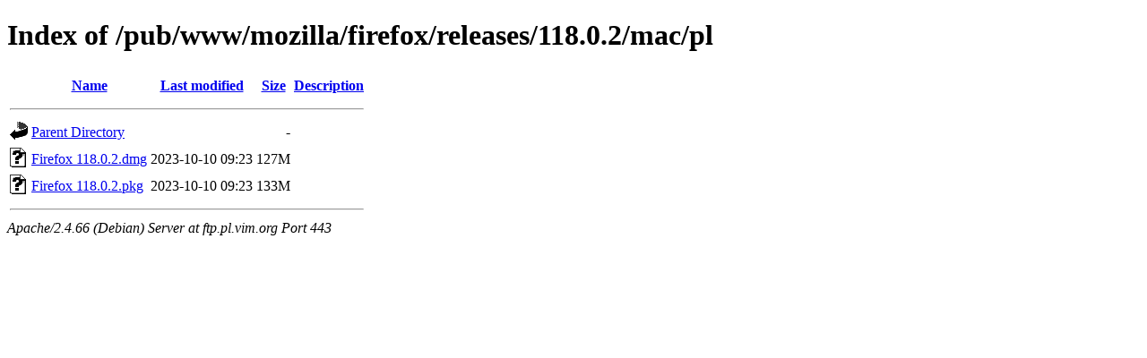

--- FILE ---
content_type: text/html;charset=UTF-8
request_url: https://ftp.pl.vim.org/pub/www/mozilla/firefox/releases/118.0.2/mac/pl/?C=M;O=A
body_size: 533
content:
<!DOCTYPE HTML PUBLIC "-//W3C//DTD HTML 4.01//EN" "http://www.w3.org/TR/html4/strict.dtd">
<html>
 <head>
  <title>Index of /pub/www/mozilla/firefox/releases/118.0.2/mac/pl</title>
 </head>
 <body>
<h1>Index of /pub/www/mozilla/firefox/releases/118.0.2/mac/pl</h1>
  <table>
   <tr><th valign="top"><img src="/icons/blank.gif" alt="[ICO]"></th><th><a href="?C=N;O=A">Name</a></th><th><a href="?C=M;O=D">Last modified</a></th><th><a href="?C=S;O=A">Size</a></th><th><a href="?C=D;O=A">Description</a></th></tr>
   <tr><th colspan="5"><hr></th></tr>
<tr><td valign="top"><img src="/icons/back.gif" alt="[PARENTDIR]"></td><td><a href="/pub/www/mozilla/firefox/releases/118.0.2/mac/">Parent Directory</a></td><td>&nbsp;</td><td align="right">  - </td><td>&nbsp;</td></tr>
<tr><td valign="top"><img src="/icons/unknown.gif" alt="[   ]"></td><td><a href="Firefox%20118.0.2.dmg">Firefox 118.0.2.dmg</a></td><td align="right">2023-10-10 09:23  </td><td align="right">127M</td><td>&nbsp;</td></tr>
<tr><td valign="top"><img src="/icons/unknown.gif" alt="[   ]"></td><td><a href="Firefox%20118.0.2.pkg">Firefox 118.0.2.pkg</a></td><td align="right">2023-10-10 09:23  </td><td align="right">133M</td><td>&nbsp;</td></tr>
   <tr><th colspan="5"><hr></th></tr>
</table>
<address>Apache/2.4.66 (Debian) Server at ftp.pl.vim.org Port 443</address>
</body></html>
